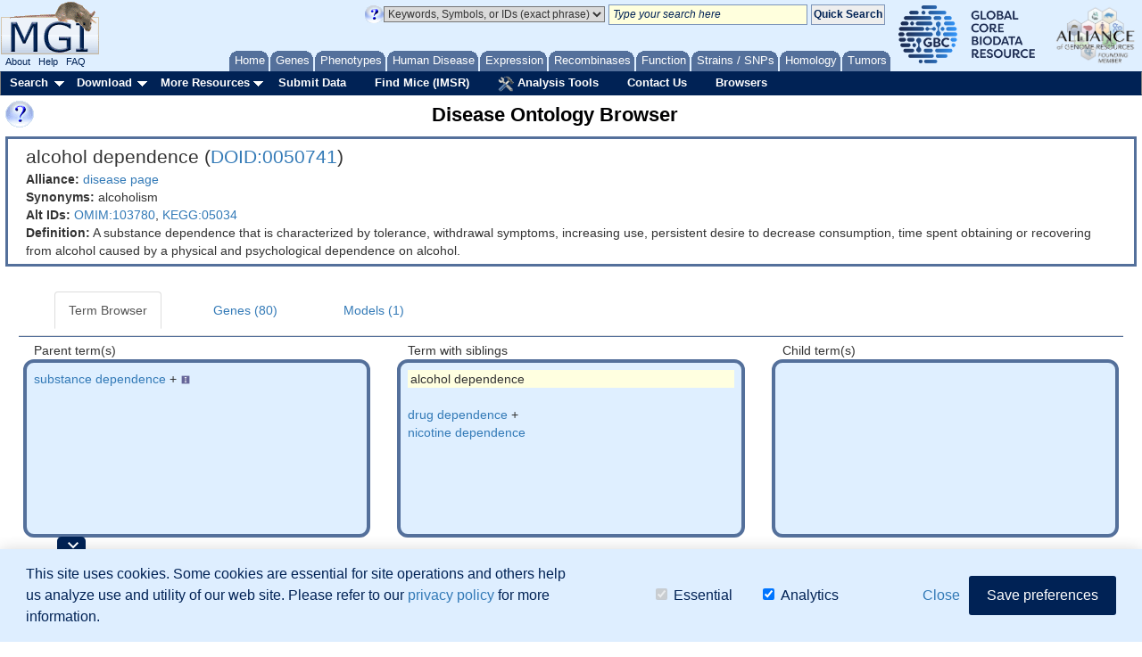

--- FILE ---
content_type: text/html;charset=ISO-8859-1
request_url: https://www.informatics.jax.org/disease/termTab/DOID:0050741
body_size: 616
content:










    










<style type="text/css">
#imageWrapper {width:100%;}
#imageHolder svg {
    display: block;
    margin: auto;
    width: 96%;
}

</style>

<div class="tabContainer">

    <div class="row tabWrapper" id="termTabWrapper">
    <div class="col-sm-4">
      <span class='bubbleHeading'>Parent term(s)</span>
      <div class="termWrapper" id="termTabParentWrapper">
        
          <a href="https://www.informatics.jax.org/disease/DOID:9973">substance dependence</a> +
          <img src="https://www.informatics.jax.org/webshare/images/is-a.gif" alt="is-a" height="12" width="12" border="0">
          
        
      </div>
      </div>
      <div class="col-sm-4">
      <span class='bubbleHeading'>Term with siblings</span>
      <div class="termWrapper" id="termTabTermWrapper">
        <div id='termInTermTabBubble'>
        alcohol dependence
        </div><br>
        
          <a href="https://www.informatics.jax.org/disease/DOID:9974">drug dependence</a>  + 
          <br> 
        
          <a href="https://www.informatics.jax.org/disease/DOID:0050742">nicotine dependence</a> 
          
        
       </div>
      </div>
      <div class="col-sm-4">
      <span class='bubbleHeading'>Child term(s)</span>
      <div class="termWrapper" id="termTabChildWrapper">
        
      </div>
      </div>
    </div>
    <br/>

    <img src="https://www.informatics.jax.org/webshare/images/is-a.gif" alt="is-a" height="12" width="12" border="0"> denotes an 'is-a' relationship

    <div id='imageWrapper'>
      <div id='imageHolder'></div>
    </div>

	<script type="text/javascript">
        image = Viz('strict digraph "Directional Graph of DOID:0050741" { graph [bgcolor="#ffffff" size=15 ratio=compress]  node [URL="https://www.informatics.jax.org/disease/\\N" fontname="Helvetica" fontsize="12" shape="box" style="rounded,filled" color="#54709B" fillcolor="#DFEFFF" ]  edge [color="#54709B" penwidth="1.5" dir="back"]  "DOID:4" [label="disease"]  "DOID:303" [label="substance-related\ndisorder"]  "DOID:9973" [label="substance\ndependence"]  "DOID:150" [label="disease\nof\nmental\nhealth"]  "DOID:0050741" [label="alcohol dependence" fillcolor="#FFFFE0"]    "DOID:4" -> "DOID:150"  "DOID:150" -> "DOID:303"  "DOID:303" -> "DOID:9973"  "DOID:9973" -> "DOID:0050741"   ;} ', 
                { format: "svg", engine: "dot" });
         document.getElementById('imageHolder').innerHTML += image
	</script>

</div>
